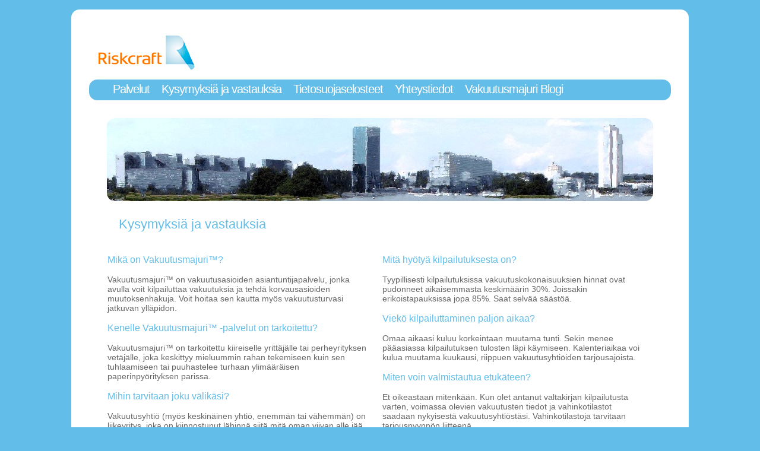

--- FILE ---
content_type: text/html
request_url: http://riskcraft.fi/kysymyksia.html
body_size: 7873
content:
<!DOCTYPE html>
<html lang="fi">
  <head>
    <meta http-equiv="content-type" content="text/html; charset=UTF-8">
    <meta charset="utf-8">
    <title>Vakuutusmajuri™ Kysymyksiä ja vastauksia</title>
    <meta name="description" content="Vakuutusmajuri™ on vakuutusasioiden asiantuntijapalvelu, joka on erikoistunut vakuutusten kilpailuttamiseen.">
    <meta name="keywords" content="Vakuutusten kilpailuttaminen, säästö, vakuutusmaksu, vakuutus, vakuuttaminen, riskienhallinta, vahingot, vakuutusyhtiö, vahinko, vakuutusmaksu, korvaus">
    <link href="style.css" rel="stylesheet" type="text/css" media="screen">
    <meta content="Hannu Vanhatalo, Gamla Consulting Oy Riskcraft" name="author">
  </head>
  <body> <br>
    <script>
  (function(i,s,o,g,r,a,m){i['GoogleAnalyticsObject']=r;i[r]=i[r]||function(){
  (i[r].q=i[r].q||[]).push(arguments)},i[r].l=1*new Date();a=s.createElement(o),
  m=s.getElementsByTagName(o)[0];a.async=1;a.src=g;m.parentNode.insertBefore(a,m)
  })(window,document,'script','https://www.google-analytics.com/analytics.js','ga');

  ga('create', 'UA-4388372-2', 'auto');
  ga('send', 'pageview');

</script> <div id="page">
      <header> <img alt="Riskcraft" src="../images2/logo.jpg"><br>
        <nav id="menu">
          <ul>
            <li><a href="index.html">Palvelut</a></li>
            <li><a href="kysymyksia.html">Kysymyksiä ja vastauksia<br>
              </a></li>
            <li><a href="selosteet.html">Tietosuojaselosteet<br>
              </a></li>
            <li><a href="yhteydet.html">Yhteystiedot<br>
              </a></li>
            <li><a target="_blank" href="http://vakuutusmajuri.fi">Vakuutusmajuri



















































                Blogi<br>
              </a></li>
          </ul>
        </nav>
      </header>
      <div style="margin-left: 30px;" id="image"> </div>
      <div id="content">
        <article> <br>
          <h1 style="margin-left: 40px;">Kysymyksiä ja vastauksia</h1>
          <br>
          <table style="width: 946px; height: 597px;" border="0" cellspacing="20">
            <tbody>
              <tr>
                <td style="vertical-align: top; width: 441px;">
                  <h3>Mikä on Vakuutusmajuri™?<br>
                  </h3>
                  <br>
                  Vakuutusmajuri™ on vakuutusasioiden
                  asiantuntijapalvelu, jonka avulla voit kilpailuttaa
                  vakuutuksia ja tehdä korvausasioiden muutoksenhakuja.
                  Voit hoitaa sen kautta myös vakuutusturvasi jatkuvan
                  ylläpidon.<br>
                  <br>
                  <h3>Kenelle Vakuutusmajuri™ -palvelut on tarkoitettu?</h3>
                  <br>
                  Vakuutusmajuri™ on tarkoitettu kiireiselle yrittäjälle
                  tai perheyrityksen vetäjälle, joka keskittyy
                  mieluummin rahan tekemiseen kuin sen tuhlaamiseen tai
                  puuhastelee turhaan ylimääräisen paperinpyörityksen
                  parissa.<br>
                  <br>
                  <h3>Mihin tarvitaan joku välikäsi?</h3>
                  <br>
                  Vakuutusyhtiö (myös keskinäinen yhtiö, enemmän tai
                  vähemmän) on liikeyritys, joka on kiinnostunut lähinnä
                  siitä mitä oman viivan alle jää. Vakuutusyhtiön
                  tavoitteena on pitää vakuutusmaksut mahdollisimman
                  korkeina ja korvaukset mahdollisimman pieninä. Se
                  pyrkii eri keinoin pienentämään vahinkojen lukumäärää
                  yleensä ja yksittäisten vahinkojen euromäärää
                  tapauskohtaisesti.<br>
                  <br>
                  Vakuutusmajuri™ -palvelun tavoitteena taas on pitää
                  vakuutusmaksut mahdollisimman alhaisina ja korvaukset
                  mahdollisimman suurina. Näihin päämääriin pyritään
                  sekä vakuutusten kilpailuttamisella että iskemällä
                  korvauskäsittelyn saivartelua vastaan samalla mitalla.<br>
                  <br>
                  <h3>Miksi vakuutukset kannattaa kilpailuttaa?</h3>
                  <br>
                  Vastoin yleistä luuloa, kaikkia vakuutuksia ei
                  välttämättä kannata ottaa samasta vakuutusyhtiöstä.
                  Päinvastoin, keskittämisestä ja uskollisuudesta on
                  vain haittaa. Vakuutusmaksut hilautuvat pikkuhiljaa
                  ylöspäin eikä asiakasuskollisuus näy korvauksissa. Sen
                  kieltää jo vakuutussopimuslakikin.<br>
                  <br>
                </td>
                <td style="vertical-align: top; margin-left: 0px; text-align: center;">
                  <div style="text-align: left;">
                    <h3>Mitä hyötyä kilpailutuksesta on?</h3>
                    <br>
                    Tyypillisesti kilpailutuksissa
                    vakuutuskokonaisuuksien hinnat ovat pudonneet
                    aikaisemmasta keskimäärin 30%. Joissakin
                    erikoistapauksissa jopa 85%. Saat selvää säästöä.<br>
                    <br>
                    <h3>Viekö kilpailuttaminen paljon aikaa?</h3>
                    <br>
                    Omaa aikaasi kuluu korkeintaan muutama tunti. Sekin
                    menee pääasiassa kilpailutuksen tulosten läpi
                    käymiseen. Kalenteriaikaa voi kulua muutama
                    kuukausi, riippuen vakuutusyhtiöiden tarjousajoista.
                  </div>
                  <div style="text-align: left;"> <br>
                    <h3>Miten voin valmistautua etukäteen?</h3>
                    <br>
                    Et oikeastaan mitenkään. Kun olet antanut
                    valtakirjan kilpailutusta varten, voimassa olevien
                    vakuutusten tiedot ja vahinkotilastot saadaan
                    nykyisestä vakuutusyhtiöstäsi. Vahinkotilastoja
                    tarvitaan tarjouspyynnön liitteenä.<br>
                    <br>
                    <h3>Mitä jos vakuutuksen tiedot ovat vääriä?</h3>
                    <br>
                    Usein riittää, että tarjoukset ovat
                    yhteismitallisia. Väärät tiedot voidaan korjata
                    vakuutuksen kohteisiin ja vakuutusmääriin
                    viimeistään siinä vaiheessa kun uudet vakuutukset
                    saatetaan voimaan. Hyväksyt aina itse lopullisen
                    version.<br>
                    <br>
                    <h3>Lakisääteiset vakuutuksethan ovat kaikilla saman
                      hintaisia?</h3>
                    <br>
                    Väärin. Vakuutusten hinnoittelu on vähitellen
                    vapautunut sääntelystä. Viimeksi lakisääteinen
                    tapaturmavakuutus. Juuri lakisääteisistä
                    vakuutuksista saadaankin usein parhaat säästöt.<br>
                    <br>
                    Työeläkevakuutusta sen sijaan ei mielestäni kannata
                    kilpailuttaa (ellei siirtoon sitten liity muita
                    lehmänkauppoja). Taksat ovat kaikilla yhtiöillä
                    samat, ja vakuutuksen siirto aiheuttaa aina
                    notkahduksen asiakashyvityksiin. <br>
                  </div>
                </td>
              </tr>
            </tbody>
          </table>
        </article>
      </div>
      <div style="clear: both;">
        <footer>
          <hr> <br>
          <div style="text-align: center;">| Vakuutusmajuri palvelut |
            Gamla Consulting Oy Riskcraft © 2022 | Puh. 044 0200 627 |
            Sähköposti: riskcraft ät riskcraft piste fi |<br>
          </div>
        </footer>
      </div>
    </div>
    <br>
  </body>
</html>


--- FILE ---
content_type: text/css
request_url: http://riskcraft.fi/style.css
body_size: 2296
content:
@charset "UTF-8";

body {
background:#62bde9 repeat-x center top;
font-family: Arial, Helvetica, sans-serif; color:#666;
font-size:14px;
margin:0 0;
padding:10 0;
}

h1,h2,h3 {
font-weight:400;
color:#62bde9;
margin:0;
}

h1 {
font-size:22px;
}

h2 {
font-size:18px;
}


p,ul,ol {
margin-top:0;
line-height:140%;
text-align: inherit;
}

a {
color:#639CBF;
text-decoration:none;
}



#page {
width:980px;
background:#FFF;
margin:0 auto;
padding:30px;
-moz-border-radius: 1em;
border-radius: 1em;
}

#hgroup { margin: 40px 0 40px }
#hgroup h1 {
}
#hgroup h1 a:hover { border: none }
#hgroup h2 {
	
}




#header {
height:80px;
margin:0 auto;
padding:0 30px;
}


#menu {
float:center;
background:#62bde9;

height:35px;
margin:0 auto;
padding:0 30px;
-moz-border-radius: 1em;
border-radius: 1em;

}

#menu ul {
list-style:none;
line-height:normal;
margin:0;
padding:0px ;
}

#menu li {
display:block;
float:left;
padding:0 0px;
}

#menu a {
display:block;
float:left;
height:26px;
letter-spacing:-1px;
text-decoration:none;
text-align:center;
font-family:Trebuchet MS, Helvetica, sans-serif;
font-size:20px;
font-weight:500;
color:#fff;
padding:5px 10px 5px;
}

#menu a:hover{
background-color: #eb8822;
-moz-border-radius: 1em;
border-radius: 1em;

}


#content {
float:right;
width:970px;
background:#FFF;
margin:0 auto;
padding:10px 0px 20px;
}

#image {
float:center;
background:url(../images2/riskcraftetu.jpg); width:920px; height:140px;
margin:30px 20px auto;

-moz-border-radius: 1em;
border-radius: 1em;

}



#content1 {
float:right;
width:800px;
background:#FFF;
margin:0 auto;
padding:10px 0px 30px;
}

section {
	width: 235px;
	float: left !important;
	margin: 30px  10px 40px 30px;
	background: #fff;
	padding: 20px;
	border-radius: 15px;
	-moz-border-radius: 15px;
	-webkit-border-radius: 15px;
	box-shadow: 0 0 15px #62bde9;
	-moz-box-shadow: 0 0 15px #62bde9;
	-webkit-box-shadow: 0 0 15px #62bde9;

}
section:first-child { margin-left: 35px }


#footer {
width:998px;
height:90px;
background:#fff;
margin:1px auto;
padding:1px;
}

#footer p {
font-size:14px;
margin:20px;
border:0px;
padding:0px;
}








--- FILE ---
content_type: text/plain
request_url: https://www.google-analytics.com/j/collect?v=1&_v=j102&a=1803693524&t=pageview&_s=1&dl=http%3A%2F%2Friskcraft.fi%2Fkysymyksia.html&ul=en-us%40posix&dt=Vakuutusmajuri%E2%84%A2%20Kysymyksi%C3%A4%20ja%20vastauksia&sr=1280x720&vp=1280x720&_u=IEBAAEABAAAAACAAI~&jid=528027219&gjid=2116175381&cid=1418454616.1764596983&tid=UA-4388372-2&_gid=1430650882.1764596983&_r=1&_slc=1&z=1643940597
body_size: -449
content:
2,cG-Q4G28F7JB1